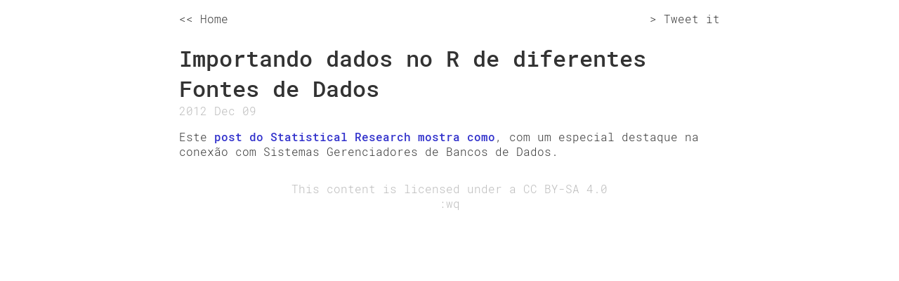

--- FILE ---
content_type: text/html; charset=utf-8
request_url: https://flavioclesio.com/importando-dados-no-r-de-diferentes-fontes-de-dados
body_size: 558
content:
<!DOCTYPE html><html lang="en"><head>
    <meta charset="UTF-8">
    <meta name="viewport" content="width=device-width, initial-scale=1.0">

    <meta name="author" content="Flavio Clesio">
    <meta name="reply-to" content="flavioclesio@gmail.com">
    <meta name="keywords" content="Flavio Clesio,fclesio">
    <meta name="description" content="Blog of the Data/Machine Learning Engineer Flavio Clesio.">

    








<meta property="og:url" content="https://flavioclesio.com/importando-dados-no-r-de-diferentes-fontes-de-dados">
<meta property="og:type" content="article">
<meta property="og:title" content="Importando dados no R de diferentes Fontes de Dados">
<meta property="og:description" content="Importando dados no R de diferentes Fontes de Dados">
<meta name="twitter:card" content="summary_large_image">
<meta name="twitter:title" content="Importando dados no R de diferentes Fontes de Dados">
<meta name="twitter:creator" content="@flavioclesio">


  <meta property="og:image" content="https://flavioclesio.com/assets/images/osts/2012-12-09-importando-dados-no-r-de-diferentes-fontes-de-dados-cover.jpg?version=7d66406">
  <meta name="twitter:image" content="https://flavioclesio.com/assets/images/osts/2012-12-09-importando-dados-no-r-de-diferentes-fontes-de-dados-cover.jpg?version=7d66406">
  <meta name="twitter:image:alt" content="Cover">



    <title>Importando dados no R de diferentes Fontes de Dados</title>

    <link rel="icon" type="image/png" href="/assets/images/favicon.png?version=7d66406">
    <link rel="stylesheet" type="text/css" href="/assets/styles.css?version=7d66406">

    

  </head>

  <body>
    <div class="wrapper">
      <nav>
  
  <a href="/">&lt;&lt; Home</a>
  <a href="https://twitter.com/share">Tweet it</a>
  

  

  
</nav>


      <main><main>
  <article>
    <h1>Importando dados no R de diferentes Fontes de Dados</h1>
    <span class="post-date">2012 Dec 09</span>

    <p>Este <strong><a href="http://statistical-research.com/importing-data-into-r-from-different-sources/">post do Statistical Research mostra como</a></strong>, com um especial destaque na conexão com Sistemas Gerenciadores de Bancos de Dados.</p>


  </article>
</main>
</main>

      <footer>
  <p>
    This content is licensed under a
    <a href="https://creativecommons.org/licenses/by-sa/4.0">CC BY-SA 4.0</a>
  </p>
  <p>
    <a href="https://github.com/fclesio/blog">:wq</a>
  </p>
</footer>

    </div>
  

</body></html>